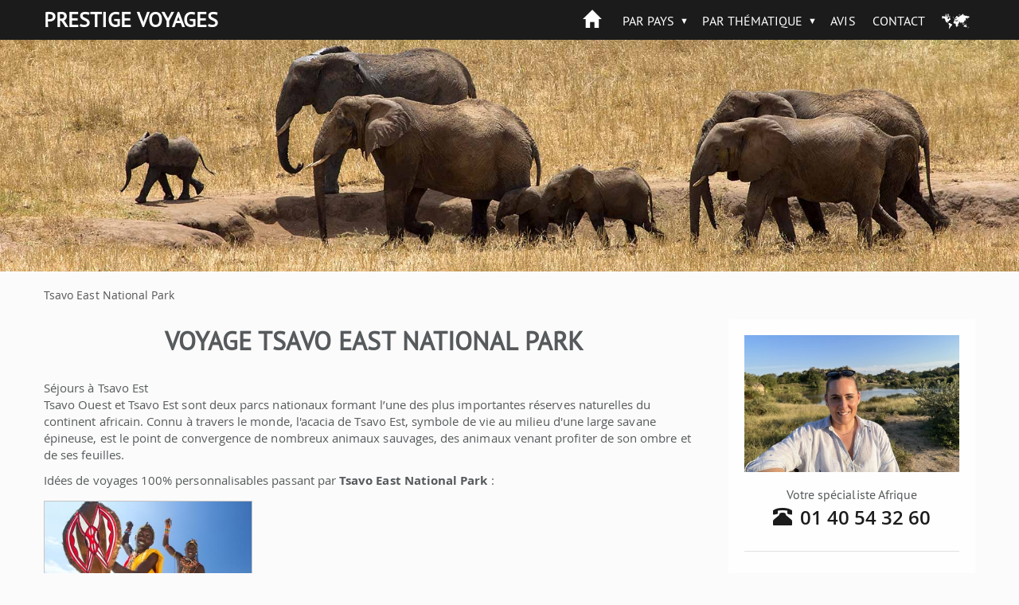

--- FILE ---
content_type: text/html; charset=utf-8
request_url: https://www.prestige-voyages.com/afrique/voyage/tsavo-east-national-park.html
body_size: 12002
content:
<!DOCTYPE html>
<!--[if lt IE 7]><html class="ie ie6 lte9 lte8 lte7" lang="fr" dir="ltr"><![endif]-->
<!--[if IE 7]><html class="ie ie7 lte9 lte8 lte7" lang="fr" dir="ltr"><![endif]-->
<!--[if IE 8]><html class="ie ie8 lte9 lte8" lang="fr" dir="ltr"><![endif]-->
<!--[if IE 9]><html class="ie ie9 lte9" lang="fr" dir="ltr"><![endif]-->
<!--[if gt IE 9]><html class="ie gte9" lang="fr" dir="ltr"><![endif]-->
<!--[if !IE]><!-->
<html class="no-ie" lang="fr" dir="ltr">
<!--<![endif]-->
  <head>
    <meta charset="utf-8">
    <meta name="viewport" content="width=device-width, initial-scale=1.0">
    <meta http-equiv="X-UA-Compatible" content="IE=Edge">
    <meta name="ahrefs-site-verification" content="3034c64901d8b2534047aef29fe3d7daaab479ef900bb1534c37cc930570384c">
<link rel="dns-prefetch" href="https://c0.prestige-voyages.com/">    <link rek="dns-prefetch" href="//m.addthis.com/"> <link rek="dns-prefetch" href="//nxtck.com/">
    <link rel="prefetch" href="https://afrique.new.prestige-voyages.com/sites/all/themes/mv_bootstrap/js/require.js">

                                                      <link rel="canonical" href="https://www.prestige-voyages.com/voyage/tsavo-east-national-park.html" />
                    
    <meta http-equiv="Content-Type" content="text/html; charset=utf-8" />
<link rel="shortcut icon" href="https://afrique.new.prestige-voyages.com/sites/all/themes/mv_bootstrap/favicon.ico" type="image/vnd.microsoft.icon" />
    <title>
    Voyage Tsavo East National Park | Prestige Voyages en Afrique     </title>

    <link type="text/css" rel="stylesheet" href="https://afrique.new.prestige-voyages.com/sites/www.prestige-voyages.com/files/advagg_css/css__GTwThe7UpuJTTB-cEqYOluPtPdQ-RjVbJ0tb276D7lw__lQ2G1m29pP42SKlSeEyHf4n72snPMRfmfDNIwkXF_UU__fheWzmXXtZ-bJsKIBqqTUMf_4BMiDwPmV8uF-GPZKGw.css" media="all" />
<link type="text/css" rel="stylesheet" href="https://afrique.new.prestige-voyages.com/sites/www.prestige-voyages.com/files/advagg_css/css__oxJIe-1umcoND_3nkK54X2LB39upH1SemX74q1fiiVA__f1TP4RzHlmBKwjWTYzf9M03QVQQD7w1gCmChhnHk7LQ__fheWzmXXtZ-bJsKIBqqTUMf_4BMiDwPmV8uF-GPZKGw.css" media="all" />

    <link rel="stylesheet" href="https://afrique.new.prestige-voyages.com/sites/all/themes/mv_bootstrap/css/slick/slick.css">
    <link rel="stylesheet" href="https://afrique.new.prestige-voyages.com/sites/all/themes/mv_bootstrap/css/slick/slick-theme.css">

    <!--[if lte IE 9]>
      <script src="https://afrique.new.prestige-voyages.com/sites/all/themes/mv_bootstrap/js/libs/html5shiv.js"></script>
      <link type="text/css" rel="stylesheet" href="https://afrique.new.prestige-voyages.com/sites/all/themes/mv_bootstrap/css/ie/min/styles.css" media="all">
      <link type="text/css" rel="stylesheet" href="https://afrique.new.prestige-voyages.com/sites/all/themes/mv_bootstrap/css/ie/min/styles-blessed1.css" media="all">
    <![endif]-->
    <script src="https://afrique.new.prestige-voyages.com/sites/www.prestige-voyages.com/files/advagg_js/js__4J2VYl7q7oyTrq8O20SW533GU3hygM-KwR_PKgf4l8o__OyB7FRFTrI-jnDy6HIi3h8EDleiTH9ZbxVi9V6t9eFU__fheWzmXXtZ-bJsKIBqqTUMf_4BMiDwPmV8uF-GPZKGw.js"></script>
<script>jQuery.extend(Drupal.settings, {
    "basePath": "\/",
    "pathPrefix": "",
    "setHasJsCookie": 0,
    "ajaxPageState": {
        "theme": "mv_bootstrap",
        "theme_token": "uVBmS0OqKblvZigicBIEKXysIOZ--ylfno93Fwsghkk",
        "css": {
            "modules\/system\/system.base.css": 1,
            "sites\/all\/modules\/contrib\/picture\/weblinc\/media.css": 1,
            "sites\/all\/modules\/contrib\/picture\/picture.weblinc.css": 1,
            "misc\/ui\/jquery.ui.core.css": 1,
            "misc\/ui\/jquery.ui.theme.css": 1,
            "misc\/ui\/jquery.ui.button.css": 1,
            "misc\/ui\/jquery.ui.resizable.css": 1,
            "misc\/ui\/jquery.ui.dialog.css": 1,
            "sites\/all\/modules\/contrib\/date\/date_api\/date.css": 1,
            "sites\/all\/modules\/contrib\/domain\/domain_nav\/domain_nav.css": 1,
            "modules\/field\/theme\/field.css": 1,
            "modules\/node\/node.css": 1,
            "sites\/all\/modules\/contrib\/picture\/picture_wysiwyg.css": 1,
            "sites\/all\/modules\/contrib\/views\/css\/views.css": 1,
            "sites\/all\/modules\/ckeditor\/css\/ckeditor.css": 1,
            "sites\/all\/modules\/contrib\/ctools\/css\/ctools.css": 1,
            "sites\/all\/themes\/mv_bootstrap\/js\/libs\/jquery\/prettyPhoto\/prettyPhoto.css": 1,
            "sites\/all\/themes\/mv_bootstrap\/vendor\/jquery\/touchspin\/jquery.bootstrap-touchspin.css": 1,
            "sites\/all\/themes\/mv_bootstrap\/fonts\/mapglyphs\/mapglyphs.css": 1,
            "sites\/all\/themes\/mv_bootstrap\/fonts\/Didact-Gothic\/DidactGothic.css": 1,
            "sites\/all\/themes\/mv_bootstrap\/fonts\/ptsans_bold\/ptsans_bold.css": 1,
            "sites\/all\/themes\/mv_bootstrap\/fonts\/source-sans-pro\/style.css": 1,
            "sites\/all\/themes\/mv_bootstrap\/fonts\/lato\/latofonts.css": 1,
            "sites\/all\/themes\/mv_bootstrap\/fonts\/ptsans_regular\/ptsans_regular.css": 1,
            "sites\/all\/themes\/mv_bootstrap\/fonts\/Bradley\/BradleyHandITC-Regular.css": 1,
            "sites\/all\/themes\/mv_bootstrap\/fonts\/opensans.css": 1,
            "sites\/all\/themes\/mv_bootstrap\/fonts\/glyphicon.css": 1,
            "sites\/all\/themes\/mv_bootstrap\/css\/styles.css": 1
        },
        "js": {
            "sites\/all\/modules\/contrib\/picture\/weblinc\/media.js": 1,
            "sites\/all\/modules\/contrib\/picture\/weblinc\/picture.js": 1,
            "sites\/all\/themes\/bootstrap\/js\/bootstrap.js": 1,
            "sites\/all\/modules\/contrib\/jquery_update\/replace\/jquery\/1.10\/jquery.min.js": 1,
            "misc\/jquery-extend-3.4.0.js": 1,
            "misc\/jquery-html-prefilter-3.5.0-backport.js": 1,
            "misc\/jquery.once.js": 1,
            "misc\/drupal.js": 1,
            "sites\/all\/modules\/contrib\/jquery_update\/replace\/ui\/ui\/minified\/jquery.ui.core.min.js": 1,
            "sites\/all\/modules\/contrib\/jquery_update\/replace\/ui\/ui\/minified\/jquery.ui.widget.min.js": 1,
            "sites\/all\/modules\/contrib\/jquery_update\/replace\/ui\/ui\/minified\/jquery.ui.button.min.js": 1,
            "sites\/all\/modules\/contrib\/jquery_update\/replace\/ui\/ui\/minified\/jquery.ui.mouse.min.js": 1,
            "sites\/all\/modules\/contrib\/jquery_update\/replace\/ui\/ui\/minified\/jquery.ui.draggable.min.js": 1,
            "sites\/all\/modules\/contrib\/jquery_update\/replace\/ui\/ui\/minified\/jquery.ui.position.min.js": 1,
            "misc\/ui\/jquery.ui.position-1.13.0-backport.js": 1,
            "sites\/all\/modules\/contrib\/jquery_update\/replace\/ui\/ui\/minified\/jquery.ui.resizable.min.js": 1,
            "sites\/all\/modules\/contrib\/jquery_update\/replace\/ui\/ui\/minified\/jquery.ui.dialog.min.js": 1,
            "misc\/ui\/jquery.ui.dialog-1.13.0-backport.js": 1,
            "sites\/all\/modules\/contrib\/views\/js\/jquery.ui.dialog.patch.js": 1,
            "public:\/\/languages\/fr_SeI1BzyZnF0vxaWjFWm9y4KJRb9nFYRNjQvpeqaQtrY.js": 1,
            "sites\/all\/modules\/custom\/mv_already_seen\/already-seen.js": 1,
            "sites\/all\/modules\/custom\/mv_popup_optin_newsletter\/mv_popup_optin_newsletter.js": 1,
            "sites\/all\/modules\/custom\/newsletter_block\/newsletter_common.js": 1,
            "sites\/all\/modules\/custom\/newsletter_block\/newsletter_block.js": 1,
            "sites\/all\/themes\/mv_bootstrap\/js\/jquery.animateNumber.min.js": 1,
            "sites\/all\/themes\/mv_bootstrap\/js\/hammer.min.js": 1,
            "sites\/all\/themes\/mv_bootstrap\/js\/desti.js": 1,
            "sites\/all\/themes\/mv_bootstrap\/js\/xdLocalStorage.js": 1,
            "sites\/all\/themes\/mv_bootstrap\/js\/general_nat.js": 1
        }
    },
    "mv_folderify": {
        "basePath": "\/afrique\/"
    },
    "bootstrap": {
        "anchorsFix": 1,
        "anchorsSmoothScrolling": 1,
        "formHasError": 1,
        "popoverEnabled": 1,
        "popoverOptions": {
            "animation": 1,
            "html": 0,
            "placement": "right",
            "selector": "",
            "trigger": "click",
            "triggerAutoclose": 1,
            "title": "",
            "content": "",
            "delay": 0,
            "container": "body"
        },
        "tooltipEnabled": 1,
        "tooltipOptions": {
            "animation": 1,
            "html": 0,
            "placement": "auto left",
            "selector": "",
            "trigger": "hover focus",
            "delay": 0,
            "container": "body"
        }
    }
});</script>

    <script type="text/javascript" src="https://afrique.new.prestige-voyages.com/sites/all/themes/mv_bootstrap/js/libs/slick/slick.min.js" defer></script>

                      <!-- Breadcrumb JSON-LD for Google -->
          <script type="application/ld+json">
[
   {
     "@context": "http://schema.org",
     "@type": "BreadcrumbList",
     "itemListElement": [{
       "@type": "ListItem",
       "position": 1,
       "item": {
         "@id": "https://www.prestige-voyages.com",
         "name": "Voyage sur Mesure"
       }
     },
     {
       "@type": "ListItem",
       "position": 2,
       "item": {
         "@id": "https://www.prestige-voyages.com/afrique",
         "name": "Voyage en Afrique"
       }
     },
               {
       "@type": "ListItem",
       "position": 3,
       "item": {
         "@id": "https://www.prestige-voyages.com/afrique/voyage/tsavo-east-national-park.html",
         "name": "Tsavo East National Park"
       }
     }
          ]
   }
]
</script>
          <!-- END Breadcrumb JSON-LD for Google -->
      
              <script type="text/javascript">
          window.dataLayer = window.dataLayer || [];
          function gtag() {
            dataLayer.push(arguments);
          }
          (window.adsbygoogle = window.adsbygoogle || []).pauseAdRequests = 1;
          gtag('consent', 'default', {
            'analytics_storage': 'denied',
            'ad_user_data': 'denied',
            'ad_personalization': 'denied',
            'functionality_storage': 'granted',
            'security_storage': 'granted',
            'personalization_storage': 'denied',
            'ad_storage': 'denied',
            'wait_for_update': 500
          });
        </script>
      
                        <script type="text/javascript">
        dataLayer.push({
        BU_siteName: "prestige-voyages",
        BU_environnement: "production",
        BU_level1: "Afrique",
        BU_level2: "africa",
        BU_level3: "NULL",
                BU_pageCategory: "category",
                        BU_websiteVersion: "desktop",
                BU_pageType: "classique",
                BU_theme: "city",
                BU_subscriptionContentState: "NULL",
        BU_subscriptionContentType: "NULL",
        BU_FigCCM1: "NULL",
        BU_FigCCM2: "NULL",
        BU_offer: "NULL",
                  country: "AFRICA",
          cid: "prestigevoyagesenafrique",
        });
    </script>
    
    <!-- Google Tag Manager -->
        <script>(function(w,d,s,l,i){w[l]=w[l]||[];w[l].push({'gtm.start':
      new Date().getTime(),event:'gtm.js'});var f=d.getElementsByTagName(s)[0],
      j=d.createElement(s),dl=l!='dataLayer'?'&l='+l:'';j.async=true;j.src=
      'https://www.googletagmanager.com/gtm.js?id='+i+dl;f.parentNode.insertBefore(j,f);
      })(window,document,'script','dataLayer','GTM-PSRTF42');</script>
    <!-- End Google Tag Manager -->

    <script type="text/javascript">
      dataLayer.push({
        nodeType: "city",
        desti_id: "",
        desti_name: "",
        phone_number_sum: "",
                          });
    </script>

    <script type="text/javascript">
          </script>

    <!-- Kameleoon -->
    <link rel="dns-prefetch" href="https://www.prestige-voyages.com">
    <link rel="preload" href="https://5o4ro0gfan.kameleoon.eu/kameleoon.js" as="script">
    <script type="text/javascript">
        var kameleoonIframeURL = "https://www.prestige-voyages.com/static/iframe/kameleoon-iframe.html";
        // Duration in milliseconds to wait while the Kameleoon application file is loaded
        var kameleoonLoadingTimeout = 1000;

        var kameleoonIframeOriginElement = document.createElement("a");
        kameleoonIframeOriginElement.href = kameleoonIframeURL;
        var kameleoonIframeOrigin = kameleoonIframeOriginElement.origin || (kameleoonIframeOriginElement.protocol + "//" + kameleoonIframeOriginElement.hostname);
        var kameleoonQueue = kameleoonQueue || [];
        var kameleoonLightIframe = false;
        var kameleoonStartLoadTime = new Date().getTime();
        if (! document.getElementById("kameleoonLoadingStyleSheet") && ! window.kameleoonDisplayPageTimeOut)
        {
            var kameleoonS = document.getElementsByTagName("script")[0];
            var kameleoonCc = "* { visibility: hidden !important; background-image: none !important; }";
            var kameleoonStn = document.createElement("style");
            kameleoonStn.type = "text/css";
            kameleoonStn.id = "kameleoonLoadingStyleSheet";
            if (kameleoonStn.styleSheet)
            {
                kameleoonStn.styleSheet.cssText = kameleoonCc;
            }
            else
            {
                kameleoonStn.appendChild(document.createTextNode(kameleoonCc));
            }
            kameleoonS.parentNode.insertBefore(kameleoonStn, kameleoonS);
            window.kameleoonDisplayPage = function(fromEngine)
            {
                if (! fromEngine)
                {
                    window.kameleoonTimeout = true;
                }
                if (kameleoonStn.parentNode)
                {
                    kameleoonStn.parentNode.removeChild(kameleoonStn);
                }
            };
            window.setTimeout(function() {}, 25);
            window.kameleoonDisplayPageTimeOut = window.setTimeout(window.kameleoonDisplayPage, kameleoonLoadingTimeout);
        }
        if (location.href.indexOf(kameleoonIframeOrigin) == -1)
        {
            kameleoonLightIframe = true;
            var kameleoonProcessMessageEvent = function(event)
            {
                if (kameleoonIframeOrigin == event.origin && event.data.slice && event.data.slice(0,9) == "Kameleoon")
                {
                    window.removeEventListener("message", kameleoonProcessMessageEvent);
                    window.kameleoonExternalIFrameLoaded = true;
                    if (window.Kameleoon)
                    {
                        eval(event.data);
                        Kameleoon.Analyst.load();
                    }
                    else
                    {
                        window.kameleoonExternalIFrameLoadedData = event.data;
                    }
                }
            };
            if (window.addEventListener)
            {
                window.addEventListener("message", kameleoonProcessMessageEvent, false);
            }
            var iframeNode = document.createElement("iframe");
            iframeNode.src = kameleoonIframeURL;
            iframeNode.id = "kameleoonExternalIframe";
            iframeNode.style = "float: left !important; opacity: 0.0 !important; width: 0px !important; height: 0px !important;";
            document.head.appendChild(iframeNode);
        }
    </script>
    <script type="text/javascript" src="//5o4ro0gfan.kameleoon.eu/kameleoon.js" async></script>
    <!-- END Kameleoon -->

    <!-- CONTENT SQUARE UXTesting. -->
    <script type="text/javascript" src="https://d1m6l9dfulcyw7.cloudfront.net/uxt/9198c0d26e57b.js"></script>
    <!-- END CONTENT SQUARE UXTesting. -->

    
  </head>
    <!-- <body class="theme__mv_bootstrap html not-front not-logged-in one-sidebar sidebar-first page-node page-node- page-node-11586 node-type-city domain-afrique i18n-fr prestige-brand"  id="desktop--display"> -->
      <body class="theme__mv_bootstrap html not-front not-logged-in one-sidebar sidebar-first page-node page-node- page-node-11586 node-type-city domain-afrique i18n-fr prestige-brand"  id="desktop--display">
  
  
  <div class="font_preload" style="opacity: 0; font-size: 0;">
    <span class="glyphicon glyphicon-chevron-right"></span>
  </div>

    <div class="page--navigation__mobile"></div>

<header role="banner" class="page--header header--bg header--bg__hasBreadcrumb ">
  <div class="header--top">
    <div class="container">
	        <div class="page--branding">
				        <a href="/afrique/" title="Home Prestige" class="site-branding__logo site-branding__logo"><p class="header--logo">Prestige Voyages</p></a><a href="/afrique/" title="Home en Afrique" rel="home" class="site-branding__logo site-branding__logo"></a><img class="figaro-logo" alt="Voyage en Afrique" width="108" height="25" src="https://afrique.new.prestige-voyages.com/sites/all/themes/mv_bootstrap/images/mv-figaro-logo.png">		      </div>
      
      <div class="page--navigation__desktop">
          <div class="region region-navigation">
    <div id="block-mv-generic-menu-mv-main-menu" class="block block-mv-generic-menu navigation--block block__mv_generic_menu-mv-main-menu">
      
  <div class="block--content">
    <ul class="menu nav"><li class="first leaf"><a href="https://www.prestige-voyages.com/afrique">Accueil</a></li>
<li class="expanded dropdown"><a href="https://www.prestige-voyages.com/afrique/tous-safari-afrique.html" rel="nofollow" class="dropdown-toggle dropdown-toggle" data-toggle="dropdown">Par pays <span class="caret"></span></a><ul class="dropdown-menu"><li class="first leaf"><a href="https://www.prestige-voyages.com/afrique/tous-safari-afrique.html" rel="nofollow">Tous nos voyage Afrique par pays</a></li>
<li class="leaf"><a href="https://www.prestige-voyages.com/afriquedusud">Afrique du Sud</a></li>
<li class="leaf"><a href="https://www.prestige-voyages.com/afrique/safari-botswana.html">Botswana</a></li>
<li class="leaf"><a href="https://www.prestige-voyages.com/afrique/voyage-ethiopie.html">Ethiopie</a></li>
<li class="leaf"><a href="https://www.prestige-voyages.com/kenya">Kenya</a></li>
<li class="leaf"><a href="https://www.prestige-voyages.com/afrique/safari-malawi.html">Malawi</a></li>
<li class="leaf"><a href="https://www.prestige-voyages.com/afrique/voyage-mozambique.html">Mozambique</a></li>
<li class="leaf"><a href="https://www.prestige-voyages.com/namibie">Namibie</a></li>
<li class="leaf"><a href="https://www.prestige-voyages.com/afrique/voyage-ouganda.html">Ouganda</a></li>
<li class="leaf"><a href="https://www.prestige-voyages.com/afrique/voyage-rwanda.html">Rwanda</a></li>
<li class="leaf"><a href="https://www.prestige-voyages.com/tanzanie">Tanzanie</a></li>
<li class="leaf"><a href="https://www.prestige-voyages.com/afrique/voyage-zambie.html">Zambie</a></li>
<li class="leaf"><a href="https://www.prestige-voyages.com/tanzanie/voyage-zanzibar.html">Zanzibar</a></li>
<li class="leaf"><a href="https://www.prestige-voyages.com/afrique/safari-zimbabwe.html">Zimbabwe</a></li>
<li class="last leaf"><a href="https://www.prestige-voyages.com/afrique/voyage-sur-mesure.html">Voyage sur mesure en Afrique</a></li>
</ul></li>
<li class="expanded dropdown"><a href="https://www.prestige-voyages.com/afrique/tous-voyage-afrique.html" rel="nofollow" class="dropdown-toggle dropdown-toggle" data-toggle="dropdown">Par thématique <span class="caret"></span></a><ul class="dropdown-menu"><li class="first leaf"><a href="https://www.prestige-voyages.com/afrique/tous-voyage-afrique.html" rel="nofollow">Toutes nos thématiques en Afrique</a></li>
<li class="leaf"><a href="https://www.prestige-voyages.com/afrique/afrique-meconnue.html">Afrique méconnue</a></li>
<li class="leaf"><a href="https://www.prestige-voyages.com/afrique/collection-prestige.html">Collection Prestige</a></li>
<li class="leaf"><a href="https://www.prestige-voyages.com/afrique/civilisations-art-de-vivre.html">Civilisations et Art de Vivre</a></li>
<li class="leaf"><a href="https://www.prestige-voyages.com/afrique/echappee-deux.html">Echappée à deux</a></li>
<li class="leaf"><a href="https://www.prestige-voyages.com/afrique/evasion-en-famille.html">Evasion en famille</a></li>
<li class="leaf"><a href="https://www.prestige-voyages.com/afrique/plages-de-reve.html">Plages de Rêve</a></li>
<li class="leaf"><a href="https://www.prestige-voyages.com/afrique/safari-vie-sauvage.html">Safari &amp; Vie Sauvage</a></li>
<li class="leaf"><a href="https://www.prestige-voyages.com/afrique/tendance-nature.html">Tendance Nature</a></li>
<li class="leaf"><a href="https://www.prestige-voyages.com/afrique/trains-croisieres-dexception.html">Trains et Croisières d’Exception</a></li>
<li class="leaf"><a href="https://www.prestige-voyages.com/afrique/autotours.html">Autotours</a></li>
<li class="leaf"><a href="https://www.prestige-voyages.com/afrique/voyage-en-liberte.html">En liberté</a></li>
<li class="leaf"><a href="https://www.prestige-voyages.com/afrique/voyages-combines.html">Voyages combinés</a></li>
<li class="leaf"><a href="https://www.prestige-voyages.com/afrique/luxe-et-charme.html">Luxe et Charme</a></li>
<li class="leaf"><a href="https://www.prestige-voyages.com/afrique/rencontres.html">Rencontres</a></li>
<li class="last leaf"><a href="https://www.prestige-voyages.com/afrique/sejour-safari.html">Safari</a></li>
</ul></li>
<li class="expanded dropdown"><a href="https://www.prestige-voyages.com/afrique/activites-afrique.html" class="hidden-on-bootstrap dropdown-toggle hidden-on-bootstrap dropdown-toggle" data-toggle="dropdown">Activités <span class="caret"></span></a><ul class="dropdown-menu"><li class="first leaf"><a href="https://www.prestige-voyages.com/afrique/activites-afrique.html" rel="nofollow">Toutes nos activités en Afrique</a></li>
<li class="leaf"><a href="https://www.prestige-voyages.com/afrique/activites/arts-et-culture.html" rel="nofollow">Arts et Culture</a></li>
<li class="leaf"><a href="https://www.prestige-voyages.com/afrique/activites/au-coeur-de-la-nature.html" rel="nofollow">Au coeur de la nature</a></li>
<li class="leaf"><a href="https://www.prestige-voyages.com/afrique/activites/activites-insolites.html" rel="nofollow">Activités Insolites</a></li>
<li class="leaf"><a href="https://www.prestige-voyages.com/afrique/activites/safari.html" rel="nofollow">Safari</a></li>
<li class="leaf"><a href="https://www.prestige-voyages.com/afrique/activites/sports-et-loisirs.html" rel="nofollow">Sports et loisirs</a></li>
<li class="leaf"><a href="https://www.prestige-voyages.com/afrique/activites/detente-et-relaxation.html" rel="nofollow">Détente et relaxation</a></li>
<li class="leaf"><a href="https://www.prestige-voyages.com/afrique/activites/emotions-fortes.html" rel="nofollow">Emotions fortes</a></li>
<li class="leaf"><a href="https://www.prestige-voyages.com/afrique/activites/au-fil-de-leau.html" rel="nofollow">Au fil de l&#039;eau</a></li>
<li class="leaf"><a href="https://www.prestige-voyages.com/afrique/activites/rencontres.html" rel="nofollow">Rencontres</a></li>
<li class="last leaf"><a href="https://www.prestige-voyages.com/afrique/activites/gastronomie.html" rel="nofollow">Gastronomie</a></li>
</ul></li>
<li class="expanded dropdown"><a href="https://www.prestige-voyages.com/afrique/infos-pratiques/fiches-pays-afrique.html" class="hidden-on-bootstrap dropdown-toggle hidden-on-bootstrap dropdown-toggle" data-toggle="dropdown">Infos pratiques <span class="caret"></span></a><ul class="dropdown-menu"><li class="first leaf"><a href="https://www.prestige-voyages.com/afrique/infos-pratiques/fiches-pays-afrique.html">Fiches pays Afrique</a></li>
<li class="leaf"><a href="https://www.prestige-voyages.com/afrique/infos-pratiques/informations-pratiques-afrique.html">Infos pratiques Afrique</a></li>
<li class="leaf"><a href="https://www.prestige-voyages.com/afrique/infos-pratiques/formalites-et-visas-en-afrique.html">Formalités et Visas</a></li>
<li class="leaf"><a href="https://www.prestige-voyages.com/afrique/infos-pratiques/nos-vols-internationaux-en-afrique.html" rel="nofollow">Nos vols internationaux</a></li>
<li class="leaf"><a href="https://www.prestige-voyages.com/afrique/infos-pratiques/securite-aerienne.html" rel="nofollow">Sécurité aérienne</a></li>
<li class="last leaf"><a href="https://www.prestige-voyages.com/afrique/infos-pratiques/ou-et-quand-partir.html">Ou et quand partir ?</a></li>
</ul></li>
<li class="expanded dropdown"><a href="https://www.prestige-voyages.com/afrique/qui-sommes-nous/qui-est-prestige-voyages.html" class="hidden-on-bootstrap dropdown-toggle hidden-on-bootstrap dropdown-toggle" data-toggle="dropdown">Qui sommes nous ? <span class="caret"></span></a><ul class="dropdown-menu"><li class="first leaf"><a href="https://www.prestige-voyages.com/qui-sommes-nous/qui-est-prestige-voyages.html" rel="nofollow">Présentation de Prestige Voyages</a></li>
<li class="leaf"><a href="https://www.prestige-voyages.com/afrique/qui-sommes-nous/nos-differences-en-afrique.html">Nos différences en Afrique</a></li>
<li class="last leaf"><a href="https://www.prestige-voyages.com/qui-sommes-nous/prestige-voyages-dans-la-presse.html">Prestige Voyages dans la presse</a></li>
</ul></li>
<li class="leaf"><a href="/afrique/qui-sommes-nous/avis-prestige-voyages.html" class="review review">Avis</a></li>
<li class="last leaf"><a href="/afrique/contactez-prestige-voyages.html">Contact</a></li>
</ul>  </div>
</div>
  </div>
      </div>
    </div>
  </div>
        <div class="region region-header">
    <div id="block-fieldblock-node-city-default-field-header-image-large" class="block block-fieldblock header--block block__fieldblock-node-city-default-field_header_image_large">

  <div class="block--content">
    <div class="field field-name-field-header-image-large field-type-image field-label-hidden field">
  <div class="field--items">
          <div class="field--item even"><span data-picture="" data-alt="Voyage Tsavo East National Park">
<span data-src="https://afrique.new.prestige-voyages.com/sites/www.prestige-voyages.com/files/styles/full-width-headerbreakpoints_theme_mv_bootstrap_lg_1x/public/mu/afrique/ch/CH--tsavo-east-national-park.jpg?itok=DYbCbjJ3"  data-width="1980" data-height="450"></span>
<span data-media="(min-width: 1200px)" data-src="https://afrique.new.prestige-voyages.com/sites/www.prestige-voyages.com/files/styles/full-width-headerbreakpoints_theme_mv_bootstrap_lg_1x/public/mu/afrique/ch/CH--tsavo-east-national-park.jpg?itok=DYbCbjJ3"  data-width="1980" data-height="450"></span>
<span data-media="(min-width: 992px)" data-src="https://afrique.new.prestige-voyages.com/sites/www.prestige-voyages.com/files/styles/full-width-headerbreakpoints_theme_mv_bootstrap_md_1x/public/mu/afrique/ch/CH--tsavo-east-national-park.jpg?itok=w9n_Ux4b"  data-width="1200" data-height="273"></span>
<span data-media="(min-width: 768px)" data-src="https://afrique.new.prestige-voyages.com/sites/www.prestige-voyages.com/files/styles/full-width-headerbreakpoints_theme_mv_bootstrap_sm_1x/public/mu/afrique/ch/CH--tsavo-east-national-park.jpg?itok=0AsgT4B9"  data-width="992" data-height="225"></span>
<span data-media="(min-width: 480px)" data-src="https://afrique.new.prestige-voyages.com/sites/www.prestige-voyages.com/files/styles/full-width-headerbreakpoints_theme_mv_bootstrap_xs_1x/public/mu/afrique/ch/CH--tsavo-east-national-park.jpg?itok=9Jeqyejt"  data-width="768" data-height="300"></span>
<span data-media="(min-width: 0px)" data-src="https://afrique.new.prestige-voyages.com/sites/www.prestige-voyages.com/files/styles/full-width-headerbreakpoints_theme_mv_bootstrap_xxs_1x/public/mu/afrique/ch/CH--tsavo-east-national-park.jpg?itok=b04AUnFG"  data-width="479" data-height="300"></span>
<noscript><img class="img-responsive" typeof="foaf:Image" src="https://afrique.new.prestige-voyages.com/sites/www.prestige-voyages.com/files/styles/full-width-headerbreakpoints_theme_mv_bootstrap_lg_1x/public/mu/afrique/ch/CH--tsavo-east-national-park.jpg?itok=DYbCbjJ3" width="1980" height="450" /></noscript>
</span></div>
      </div>
</div>
  </div>
</div>
  </div>
  
  </header>
<!-- /#page-header -->

  <div class="breadcrumbWrap container">
    <div class="breadcrumb--container">
      <ol class="breadcrumb"><li class="first last">Tsavo East National Park</li>
</ol>    </div>
  </div>

<section class="page--mainContainer container">
  <!-- Add 'block' class to 'page-content' to draw a wrapper around all the content -->
  <div class="page--content">
    <div class="content--oneSidebar" >
	          <a id="main-content"></a>
                <!-- TITLE H1 -->
                  <h1>
                          Voyage Tsavo East National Park                      </h1>
        		                                  <div class="region region-content">
    <div id="block-system-main" class="block block-system content--block block__system-main">
      
  <div class="block--content">
    <article about="/afrique/voyage/tsavo-east-national-park.html" typeof="sioc:Item foaf:Document" class="node node__city">
      <header class="city--header">
                  <span property="dc:title" content="Tsavo East National Park" class="rdf-meta element-hidden"></span>    </header>
  
  
  <div>
    
          <p class="city--description"><div class="field field-name-field-description field-type-text-long field-label-hidden field">
    <div class="field--items">
          <div class="field--item even">Séjours à Tsavo Est
<br >
Tsavo Ouest et Tsavo Est sont deux parcs nationaux formant l’une des plus importantes réserves naturelles du continent africain. Connu à travers le monde, l'acacia de Tsavo Est, symbole de vie au milieu d'une large savane épineuse, est le point de convergence de nombreux animaux sauvages, des animaux venant profiter de son ombre et de ses feuilles.</div>
      </div>
</div>
</p>
      <div class="city--toursIncluded">
        <div class="view view-list-tours-on-content view-id-list_tours_on_content view-display-id-page_5 view-dom-id-62309107d21f6fcf5ae0b2f38e3e1ac4">
        
  
  
      <div class="view-content">
      <div class="">Idées de voyages 100% personnalisables passant par <strong>Tsavo East National Park</strong> :</div>

  <div class="listVignettes listVignettes__country-home">
  
              <!--[if lte IE 8]>
          <div style="clear:both;"></div>
        <!--<![endif]-->
      
              <div class="vignette">
  <a href="/afrique/circuit/safari-et-sable-blanc-merveilleux-kenya.html?mic=afrique&mip=CityPage" class="vignette--wrapper">
    <div class="vignette--img">
      <img typeof="foaf:Image" class="img-responsive" src="https://afrique.new.prestige-voyages.com/sites/www.prestige-voyages.com/files/styles/country_homepage_tour_vignette_lg/public/mu/afrique/t/VI--safari-et-sable-blanc-merveilleux-kenya.jpg?itok=PBk2jpd3"  alt="Safari et sable blanc, merveilleux Kenya" />      
      
      
      <!-- FOR ABTEST -->
      <div class="vignette--bandeau">
        <div class="left">
          <div class="vignette__details__duration hidden-xs">
            <span class="vignette--days">18</span> jours          </div>
        </div>
        <div class="right">
          <div class="vignette__details__price">
            <span class="vignette--price">5.220 <span class="price_by_people">€*</span></span>
          </div>
        </div>
      </div>
      <!-- -->
    </div>

    <div class="vignette--footer">
      <h3 class="vignette--title">
        Safari et sable blanc, merveilleux...      </h3>
      <span class="complements--text">Shaba National Reserve - Samburu National Reserve - Buffalo Springs - Ol Pejeta Conservancy - Lake Bogoria National Park - Lac Baringo - Lake Nakuru National Park - Masai Mara National Reserve - Lac Naivasha - Amboseli National Park - Tsavo West National Park - Tsavo East National Park - Diani Beach</span>	  <!--
	  <div class="vignette__details__reviews">
		  <strong>8.5/10</strong> sur <strong>188</strong> Avis *****
		  		  			  <div class="vignette--review">
				  <span class="vignette--review__nb">1</span> avis			  </div>
		  	  </div>
	  -->
    </div>
  </a>
</div>
      
        <!-- TAGS -->
              </div>



    </div>
  
  
  
  
  
  
</div>      </div>
      <span class="legend">
        * prix à partir de sur une base 2 personnes      </span>
    
    </article>  </div>
</div>
  </div>
    </div>
  </div>
      <aside class="page--sidebar" role="complementary">
        <div class="region region-sidebar-first well well">
    <div id="block-views-contact-photos-block" class="block block-views sidebar_first--block block__views-contact_photos-block">
      
  <div class="block--content">
    <div class="view view-contact-photos view-id-contact_photos view-display-id-block view-dom-id-c9273a19ee165e43660156ed49ac1655">
        
  
  
      <div class="view-content">
      <section class="contact contact__pays">
    <a href="/afrique/contactez-prestige-voyages.html" rel="nofollow"><img typeof="foaf:Image" class="img-responsive" src="https://afrique.new.prestige-voyages.com/sites/www.prestige-voyages.com/files/styles/block_contact_photo/public/afriquedusud/field-contact-block-photo-large/rachel-afs-1200x830.jpg?itok=9Q_tHraX" width="400" height="255" alt="Rachel" /></a>    <div class="contact--info">
      <h3 class="contact--title">Votre spécialiste Afrique</h3>
      <div class="contact--phone"><span class="glyphicon glyphicon-phone-alt"></span><a class="contact--telephone" href="tel:01 40 54 32 60">01 40 54 32 60</a></div>
    </div>
</section>    </div>
  
  
  
  
  
  
</div>  </div>
</div>
<div id="block-block-32" class="block block-block sidebar_first--block block__block-32">
      
  <div class="block--content">
    <h3 class="block-title block--title">LA CONCIERGERIE</h3>
<ul id="pourquoi-nous">
<li>Les conseils de nos Experts Sérénité</li>
<li>1 service offert<br><br><a class="more" href="/client/conciergerie.html">En savoir plus</a></li>
</ul>  </div>
</div>
<div id="block-block-3" class="block block-block sidebar_first--block block__block-3">
        <h3 class="block-title block--title">Pourquoi nous ?</h3>
    
  <div class="block--content">
    <ul id="pourquoi-nous">
<li>Expertise de l'Afrique</li>
<li>100% personnalisable</li>
<li>Assistance locale 24h/24</li>
<li id="last">Tourisme Solidaire</li>
<li>Garanties financières</li>
<li id="last"><a href="https://www.prestige-voyages.com/client/conciergerie.html">Les services de LA CONCIERGERIE</a></li>
</ul>  </div>
</div>
<div id="block-mv-booking-0" class="block block-mv-booking sidebar_first--block block__mv_booking-0">
      
  <div class="block--content">
    <h3 class="block-title block--title">Devis itinéraire libre</h3>
<p>Vous souhaitez obtenir un devis sur la base d'un itinéraire libre que vous souhaitez nous communiquer ?</p>
<a class="block-devis-sur-mesure" href ="/afrique/voyage-sur-mesure.html" rel="nofollow">
  <div class="block-devis-sur-mesure--title">> Obtenir un devis</div>
  <!--
  <div class="block-devis-sur-mesure--subtitle">100% sur mesure</div>
  -->
</a>  </div>
</div>
<div id="block-mv-tour-comment-homepage-tour-comment" class="block block-mv-tour-comment sidebar_first--block block__mv_tour_comment-homepage-tour-comment">
        <h3 class="block-title block--title">Avis voyageurs</h3>
    
  <div class="block--content">
    <div>
  <div>
    <span class="hidden">0</span>
    <div class="review-rank">
      <strong><span>9.2</span>/<span>10</span></strong>
              <div class="review--ranking">
          <span class="rating" data-content=""></span>
        </div>
          </div>
    <p>
      
      Moyenne des avis de <strong>704</strong> voyageurs partis en famille, en couple ou entre amis avec <span><strong>Prestige Voyages</strong>.
           </p>
    <a class="see-review csslbutton" href="/prestige-voyages-avis.html" rel="nofollow">Lire les avis </a>
  </div>
</div>
  </div>
</div>
<div id="block-views-cloud-block" class="block block-views sidebar_first--block block__views-cloud-block">
        <h3 class="block-title block--title">Voyages par ville</h3>
    
  <div class="block--content">
    <div class="view view-cloud view-id-cloud view-display-id-block cloud view-dom-id-87c8e8e0275ddd3c9959971119b09127">
        
  
  
      <div class="view-content">
      <div class="cloud">
<p>Choisissez une ville pour consulter la liste des propositions de voyage l'incluant</p>
  <span class="cloud--tag cloud--tag__size-6">
  <a href="/afrique/voyage/tarangire-national-park.html">Tarangire National Park</a>  </span>
  <span class="cloud--tag cloud--tag__size-5">
  <a href="/afrique/voyage/victoria-falls.html">Victoria Falls</a>  </span>
  <span class="cloud--tag cloud--tag__size-3">
  <a href="/afrique/voyage/hermanus.html">Hermanus</a>  </span>
  <span class="cloud--tag cloud--tag__size-1">
  <a href="/afrique/voyage/buffalo-springs.html">Buffalo Springs</a>  </span>
  <span class="cloud--tag cloud--tag__size-1">
  <a href="/afrique/villes/reserve-privee-de-makalali.html">Réserve Privée de Makalali</a>  </span>
  <span class="cloud--tag cloud--tag__size-1">
  <a href="/afrique/voyage/parc-queen-elizabeth.html">Parc Queen Elizabeth</a>  </span>
  <span class="cloud--tag cloud--tag__size-1">
  <a href="/afrique/voyage/kampala.html">Kampala</a>  </span>
  <span class="cloud--tag cloud--tag__size-3">
  <a href="/afrique/voyage/waterberg-plateau-park.html">Waterberg Plateau Park</a>  </span>
  <span class="cloud--tag cloud--tag__size-1">
  <a href="/afrique/voyage/gondar.html">Gondar</a>  </span>
  <span class="cloud--tag cloud--tag__size-1">
  <a href="/afrique/villes/hoedspruit.html">Hoedspruit</a>  </span>
  <span class="cloud--tag cloud--tag__size-5">
  <a href="/afrique/voyage/lake-nakuru-national-park.html">Lake Nakuru National Park</a>  </span>
  <span class="cloud--tag cloud--tag__size-6">
  <a href="/afrique/voyage/zanzibar.html">Zanzibar</a>  </span>
  <span class="cloud--tag cloud--tag__size-1">
  <a href="/afrique/voyage/bahar-dar.html">Bahar Dar</a>  </span>
  <span class="cloud--tag cloud--tag__size-3">
  <a href="/afrique/voyage/lac-baringo.html">Lac Baringo</a>  </span>
  <span class="cloud--tag cloud--tag__size-1">
  <a href="/afrique/voyage/chutes-de-tissisat.html">Chutes de Tissisat</a>  </span>
  <span class="cloud--tag cloud--tag__size-1">
  <a href="/afrique/voyage/parc-national-des-volcans.html">Parc National des Volcans</a>  </span>
  <span class="cloud--tag cloud--tag__size-1">
  <a href="/afrique/voyage/grootberg.html">Grootberg</a>  </span>
  <span class="cloud--tag cloud--tag__size-1">
  <a href="/afrique/voyage/stellenbosch.html">Stellenbosch</a>  </span>
  <span class="cloud--tag cloud--tag__size-3">
  <a href="/afrique/voyage/lake-bogoria-national-park.html">Lake Bogoria National Park</a>  </span>
  <span class="cloud--tag cloud--tag__size-6">
  <a href="/afrique/voyage/arusha.html">Arusha</a>  </span>
  <span class="cloud--tag cloud--tag__size-5">
  <a href="/afrique/voyage/windhoek.html">Windhoek</a>  </span>
  <span class="cloud--tag cloud--tag__size-5">
  <a href="/afrique/voyage/sesriem.html">Sesriem</a>  </span>
  <span class="cloud--tag cloud--tag__size-3">
  <a href="/afrique/voyage/graskop.html">Graskop</a>  </span>
  <span class="cloud--tag cloud--tag__size-5">
  <a href="/afrique/voyage/amboseli-national-park.html">Amboseli National Park</a>  </span>
  <span class="cloud--tag cloud--tag__size-3">
  <a href="/afrique/voyage/damaraland.html">Damaraland</a>  </span>
  <span class="cloud--tag cloud--tag__size-5">
  <a href="/afrique/voyage/johannesbourg.html">Johannesbourg</a>  </span>
  <span class="cloud--tag cloud--tag__size-1">
  <a href="/afrique/voyage/axoum.html">Axoum</a>  </span>
  <span class="cloud--tag cloud--tag__size-4">
  <a href="/afrique/voyage/twyfelfontein.html">Twyfelfontein</a>  </span>
  <span class="cloud--tag cloud--tag__size-3">
  <a href="/afrique/voyage/tsavo-east-national-park.html" class="active active">Tsavo East National Park</a>  </span>
  <span class="cloud--tag cloud--tag__size-5">
  <a href="/afrique/voyage/lake-manyara-national-park.html">Lake Manyara National Park</a>  </span>
  <span class="cloud--tag cloud--tag__size-6">
  <a href="/afrique/voyage/karatu.html">Karatu</a>  </span>
  <span class="cloud--tag cloud--tag__size-3">
  <a href="/afrique/voyage/delta-de-lokavango.html">Delta de l&#039;Okavango</a>  </span>
  <span class="cloud--tag cloud--tag__size-4">
  <a href="/afrique/voyage/serengeti-national-park.html">Serengeti National Park</a>  </span>
  <span class="cloud--tag cloud--tag__size-5">
  <a href="/afrique/voyage/lac-naivasha.html">Lac Naivasha</a>  </span>
  <span class="cloud--tag cloud--tag__size-3">
  <a href="/afrique/voyage/addis-abeba.html">Addis Abeba</a>  </span>
  <span class="cloud--tag cloud--tag__size-1">
  <a href="/afrique/voyage/south-luangwa-park.html">South Luangwa park</a>  </span>
  <span class="cloud--tag cloud--tag__size-3">
  <a href="/afrique/voyage/kruger-parc-national.html">Kruger (Parc National)</a>  </span>
  <span class="cloud--tag cloud--tag__size-3">
  <a href="/afrique/voyage/tsavo-west-national-park.html">Tsavo West National Park</a>  </span>
  <span class="cloud--tag cloud--tag__size-3">
  <a href="/afrique/villes/cape-town.html">Cape Town</a>  </span>
  <span class="cloud--tag cloud--tag__size-5">
  <a href="/afrique/voyage/diani-beach.html">Diani Beach</a>  </span>
  <span class="cloud--tag cloud--tag__size-5">
  <a href="/afrique/voyage/etosha-national-park.html">Etosha National Park</a>  </span>
  <span class="cloud--tag cloud--tag__size-3">
  <a href="/afrique/voyage/samburu-national-reserve.html">Samburu National Reserve</a>  </span>
  <span class="cloud--tag cloud--tag__size-6">
  <a href="/afrique/voyage/nairobi.html">Nairobi</a>  </span>
  <span class="cloud--tag cloud--tag__size-4">
  <a href="/afrique/voyage/cape-town.html">Cape Town</a>  </span>
  <span class="cloud--tag cloud--tag__size-7">
  <a href="/afrique/voyage/masai-mara-national-reserve.html">Masai Mara National Reserve</a>  </span>
  <span class="cloud--tag cloud--tag__size-1">
  <a href="/afrique/voyage/ngorongoro.html">Ngorongoro</a>  </span>
  <span class="cloud--tag cloud--tag__size-4">
  <a href="/afrique/voyage/swakopmund.html">Swakopmund</a>  </span>
  <span class="cloud--tag cloud--tag__size-6">
  <a href="/afrique/voyage/cratere-du-ngorongoro.html">Cratère du Ngorongoro</a>  </span>
  <span class="cloud--tag cloud--tag__size-3">
  <a href="/afrique/voyage/shaba-national-reserve.html">Shaba National Reserve</a>  </span>
  <span class="cloud--tag cloud--tag__size-1">
  <a href="/afrique/voyage/lac-kivu.html">Lac Kivu</a>  </span>
</div>
    </div>
  
  
  
  
  
  
</div>  </div>
</div>
  </div>
    </aside>  <!-- /#sidebar-first -->
  </section>




<footer class="footer">
  <div class="container">
          <div id="footerMoreLinks" class="footer--categories">
        <ul class="footer--navigation">
                    
          <li class="footer--navigationCategory">
            <!-- block newsletter -->
            <div id="dialog-message-newsletter" class="newsletter-block--modal"></div>
<div class="footer--Newsletter">
    <form id="newsletter-form" class="newsletter-block--content">
        <div class="h2">Recevez les coups de coeur de Prestige Voyages !</div>
        <div class="newsletter--wrap">
            <input type="email"
               placeholder="email@adresse.com"
               name="email"
               id="souscription_email"
               class="newsletter-block--input" />
            <button class="souscription newsletter-block--btn">S'inscrire</button>
        </div>
    </form>
</div>            <!-- block addresse -->
            <div class="footer--Address">
              <div class="h2">Nos adresses </div>
              <div class="footer--address--subtitle">(Sur rendez-vous uniquement)</div>
              <div class="address--container">
                <div class="address">
                  <div class="address--city">PARIS</div>
                  <div>101 rue de l'Abbé Groult</div>
                  <div>75015 Paris</div>
                  <div class="phone--number">01 40 54 32 60</div>
                </div>
              </div>
            </div>
            <div class="footer--Social">
              <div class="row">
                <a href="https://www.facebook.com/PrestigeVoyages/" class="social--icon" target="_blank">
                  <span>f</span>
                </a>
              </div>
            </div>
          </li>
        </ul>
      </div>
                <div class="region region-footer">
    <div id="block-block-21" class="block block-block footer--block block__block-21">
      
  <div class="block--content">
    <script type="text/javascript" src="https://s7.addthis.com/js/300/addthis_widget.js#pubid=ra-579988f444800498&tile=bla&passthrough.twitter=Marcovasco.fr" async defer></script>  </div>
</div>
  </div>
        <ul class="footer--links footer--links__permanent">
                  <li><a href="/afrique/conditions-de-vente.html" rel="nofollow">Conditions de Vente</a></li>
                  <li><a href="/afrique/mentions-legales.html" rel="nofollow">Mentions Légales</a></li>
        <li><a href="/afrique/charte-sur-les-cookies.html"
               rel="nofollow">Charte cookies</a></li>

        <li><a href="#"
               onclick="__tcfapi('show', 2, console.log, {lazy: true,});return false;"
               rel="nofollow">Paramètres des cookies</a></li>
        <li><a href="/afrique/informations-covid19" rel="nofollow">Information Covid-19</a></li>
          <li><a href="https://www.prestige-voyages.com/politique-de-confidentialite.html" rel="nofollow">Confidentialité</a></li>
                <li><a href="https://www.prestige-voyages.com/liste-de-mariage.html" rel="nofollow">Liste de mariage et voyage</a></li>
          <li><a href="/afrique/contactez-prestige-voyages.html" rel="nofollow">Contact</a></li>
    </ul>

    <div class="footer--copyright">
		© 2026 Prestige Voyages
    </p>
  </div>
  </div>
</footer>  <script src="https://afrique.new.prestige-voyages.com/sites/www.prestige-voyages.com/files/advagg_js/js__mJ10y4pmMLfQmVPop4cGOd5Gs6X1l05DkQIShPCmtKo__4TyvO57QdaL9q5Tw2SNuphJPWAchMsMWzsbheosNS7M__fheWzmXXtZ-bJsKIBqqTUMf_4BMiDwPmV8uF-GPZKGw.js"></script>

  <a href="#" id="back-to-top" class="button__back-to-top" title="Retour en haut">
    <div><span class="glyphicon glyphicon-chevron-up"></span></div> Haut  </a>

	<div class="bottomStickyBar--navigation__mobile">
		
		<div class="booking"><a href="/afrique/voyage-sur-mesure.html">OBTENIR UN DEVIS<span style="padding-left: 10px;" class="glyphicon glyphicon-chevron-right"></span></a></div>		<div class="phone"><a class="contact--telephone" href="tel:01 40 54 32 60"><span class="glyphicon glyphicon-earphone"></span></a></div>
		<div class="backToTop"><a href="#" id="back-to-top" title="Retour en haut"><span class="glyphicon glyphicon-chevron-up"></span></a></div>
	</div>

    <!-- Google Tag Manager (noscript) -->
    <noscript><iframe src="https://www.googletagmanager.com/ns.html?id=GTM-PSRTF42"
    height="0" width="0" style="display:none;visibility:hidden"></iframe></noscript>
    <!-- End Google Tag Manager (noscript) -->

        <script type="text/javascript">
      dataLayer.push({
        'mid': "",
      });
    </script>
    
  </body>

  <!-- DEFER JAVASCRIPT -->
  <script>
// DEFER REQUIRE JS
  (function() {
    if ('undefined' === typeof window.rqCallbacks) {
      window.rqCallbacks = [];
    }

    var rq = document.createElement('script');
    rq.src = "https://afrique.new.prestige-voyages.com/sites/all/themes/mv_bootstrap/js/require.js";
    rq.type = 'text/javascript';
    rq.async = 'true';
    rq.onload = rq.onreadystatechange = function() {
      var rs = this.readyState;
      if (rs && rs != 'complete' && rs != 'loaded') return;
      try {
        requirejs.config({
          waitSeconds: 0,
          baseUrl: '/sites/all/themes/mv_bootstrap/js/'
        });
        require(["main"], function(main){
          if (window.rqCallbacks) {
            for (var i = window.rqCallbacks.length - 1; i >= 0; i--) {
              if ('function' === typeof window.rqCallbacks[i]) {
                window.rqCallbacks[i]();
              }
            };
          }
        });
      } catch (e) {;}
    };
    var s = document.getElementsByTagName('script')[0];
    // s.parentNode.insertBefore(rq, s);
    document.body.appendChild(rq);
  })();
  if(jQuery('body').hasClass('prestige-brand'))
  {
    url = 'https://www.prestige-voyages.com';
  }
  else
  {
    url = 'http://www.marcovasco.fr';
  }
  xdLocalStorage.init({
    iframeUrl: url+'/crossdomain_iframe.html',
    initCallback: function() {}
  });
</script>

<div style="display:none;">
        </div>

<script>
        /* Set up Kameleoon tag only if window is fully loaded to avoid to trigger useless tag on a redirect test. */
    jQuery(window).load(function () {
        (function () {
          window._uxa = window._uxa || [];
          try {
            var cs_KameleoonConcat = '';
            if (typeof Kameleoon!=='undefined' && typeof Kameleoon.API.experiments !== 'undefined') {
              for (var i = 0; i < Kameleoon.API.experiments.length; i++) {
                if (Kameleoon.API.experiments[i].id && Kameleoon.API.experiments[i].registeredVariationId)
                {
                  cs_KameleoonConcat += Kameleoon.API.experiments[i].id + '-' + Kameleoon.API.experiments[i].registeredVariationId + '-' + (Kameleoon.API.experiments[i].targeting ? 't' : 'u' ) + '|';
                }
                else
                {
                  cs_KameleoonConcat += Kameleoon.API.experiments[i].id + '-n-' + (Kameleoon.API.experiments[i].targeting ? 't' : 'u' ) +'|';
                }
              }
            }
            if (typeof dataLayer !== 'undefined') {
              for (var i = 0, j = dataLayer.length; i < j; i++) {
                window._uxa.push(['setCustomVariable', 1, 'env_template', 'page city' ]);
              }
            }
            window._uxa.push(['setCustomVariable', 20, 'abTestKameleoon', cs_KameleoonConcat]);
          } catch (e){}
          if (typeof CS_CONF === 'undefined') {
            window._uxa.push(['setPath', window.location.pathname+window.location.hash.replace('#','?__')]);
            var mt = document.createElement("script"); mt.type = "text/javascript"; mt.async = true;
            mt.src = "//t.contentsquare.net/uxa/28093ff39910a.js";
            document.getElementsByTagName("head")[0].appendChild(mt);
          }
          else {
            window._uxa.push(['trackPageview', window.location.pathname+window.location.hash.replace('#','?__')]);
          }
        })();
    });
</script>
</html>
